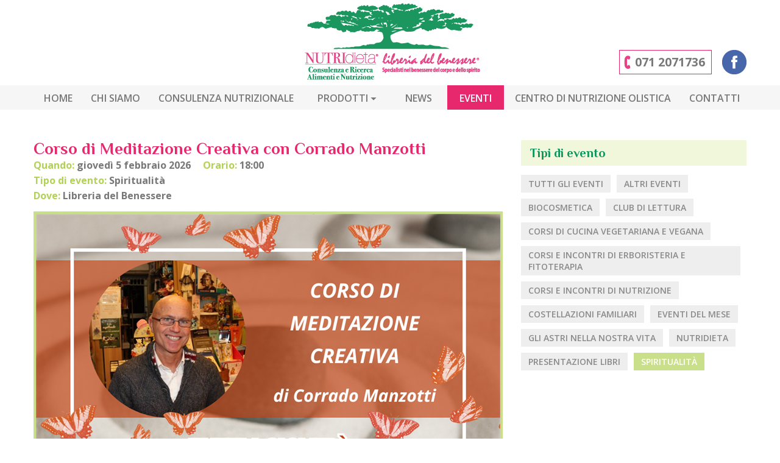

--- FILE ---
content_type: text/html; charset=utf-8
request_url: https://libreriadelbenessere.com/elenco-eventi-4-spiritualita.aspx
body_size: 12644
content:

<!DOCTYPE html>
<html xmlns="http://www.w3.org/1999/xhtml">
<head id="Head1"><meta http-equiv="Content-Type" content="text/html; charset=utf-8" /><title>
	Libreria ed Erboristeria del Benessere, Ancona - Corsi ed Eventi
</title><meta name="author" /><meta name="copyright" content="Qbico" /><link rel="shortcut icon" href="Images/favicon.ico" type="image/x-icon" /><meta name="viewport" content="width=device-width, user-scalable=yes" /><link href="https://fonts.googleapis.com/css?family=Open+Sans:300,400,600,700" rel="stylesheet" type="text/css" /><link href="https://fonts.googleapis.com/css?family=Philosopher:400,700" rel="stylesheet" type="text/css" /><link href="Stylesheets/Base_v7.css" rel="stylesheet" type="text/css" /><link href="Stylesheets/responsive_v2.css" rel="stylesheet" type="text/css" />
    <script src="js/jquery-3.1.0.min.js"></script>
    <script src="https://code.jquery.com/jquery-migrate-3.0.0.js"></script>
    <script src="Admin/js/globalFunctions.js"></script>
    <script src="js/pages/master.js"></script>

    <!-- Google tag (gtag.js) -->
    <script async src="https://www.googletagmanager.com/gtag/js?id=G-QVQ5D2D0YT"></script>
    <script>
        window.dataLayer = window.dataLayer || [];
        function gtag() { dataLayer.push(arguments); }
        gtag('js', new Date());

        gtag('config', 'G-QVQ5D2D0YT');
    </script>
<meta name="description" content="Presentazione di libri, incontri con nutrizionisti, corsi di meditazione, cucina vegetariana, e altro: il calendario corsi della Libreria del Benessere, Ancona." /><meta name="keywords" content="Libreria, Erboristeria, Ancona, Benessere, nutrizionista, Rosella Sbarbati, dimagrire, dietologo, negozio, prodotti biologici, bio, alimenti biologici, biocosmesi, negozio biologico, cucina vegana, cucina vegetariana, yoga, fiori di Bach, medicina olistica, meditazione, centro di nutrizione olistica, nutrizionista, Marche, Provincia di Ancona" /></head>
<body>
    <div id="fb-root"></div>
    <form method="post" action="./elenco-eventi.aspx?cat=4&amp;slug=spiritualita" id="form1">
<div class="aspNetHidden">
<input type="hidden" name="__VIEWSTATE" id="__VIEWSTATE" value="/wEPDwUKLTM0MzM4OTY1N2Rkg5jA/iNfhEWKvkGNpWGvXKoPlT/jk3BVHk0xjMoLyvg=" />
</div>

<div class="aspNetHidden">

	<input type="hidden" name="__VIEWSTATEGENERATOR" id="__VIEWSTATEGENERATOR" value="2D8A4DD4" />
</div>
        <div id="divTop">
           <a href="default.aspx" id="aLogo" >
                <div class="none">
                    <h1>Libreria del benessere</h1>
                    <strong>Specialisti nel benessere del corpo e dello spirito</strong>
                    <h2>NUTRIdieta</h2>
                    <strong>Consulenza e Ricerca<br />Alimenti e Nutrizione</strong>
                </div>
           </a>
            <div class="divTopInfo">
                <a id="aTopFB" href="https://www.facebook.com/libreriadelbenessereancona" target="_blank">
                    <img src="Images/FB.png" alt="Facebook" title="visita la nostra pagina Facebook" />
                </a>
                <div id="divNumTel"><span class="none">il nostro telefono: </span>071 2071736</div>
            </div>
            <div id="openMobile"></div>
            <div id="menuMobile"></div>
        </div>
        <div id="divBanda1">
            <div class="divContainer">
                <ul id="ulMenu">
                    <li id="liMenu0"><a href="default.aspx" id="aMenu0">HOME</a></li>
                    <li id="liMenu1"><a href="libreria-del-benessere.aspx" id="aMenu1">CHI SIAMO</a></li>
                    <li id="liMenu2"><a href="consulenza-nutrizionale.aspx" id="aMenu2">CONSULENZA NUTRIZIONALE</a></li>
                    <li id="liMenu3"><a href="catalogo-prodotti-1-Libreria.aspx" id="aMenu3" class="aMenu3">PRODOTTI <img src="Images/arrow_down.png" id="arrow_down" /></a></li>
                    <li id="liMenu4"><a href="elenco-news.aspx" id="aMenu4">NEWS</a></li>
                    <li id="liMenu5"><a href="elenco-eventi.aspx" id="aMenu5" class=" sel">EVENTI</a></li>
                    <li id="liMenu6"><a href="centro-di-nutrizione-olistica.aspx" id="aMenu6">CENTRO DI NUTRIZIONE OLISTICA</a></li>
                    <li id="liMenu7"><a href="contatti.aspx" id="aMenu7">CONTATTI</a></li>
                </ul>
            </div>
        </div>
        <div id="divBanda2">
            <div class="divContainer">
                <ul id="ulMenu2">
                    <li id="liMenu2_1"><a href="catalogo-prodotti-1-Libreria.aspx" id="aMenu2_1">Libreria</a></li>
                    <li id="liMenu2_2"><a href="catalogo-prodotti-2-Erboristeria.aspx" id="aMenu2_2">Erboristeria</a></li>
                    <li id="liMenu2_3"><a href="catalogo-prodotti-3-Bioalimenti.aspx" id="aMenu2_3">Bioalimenti</a></li>
                    <li id="liMenu2_4"><a href="catalogo-prodotti-4-biocosmesi.aspx" id="aMenu2_4">Biocosmesi</a></li>
                    <li id="liMenu2_5"><a href="catalogo-prodotti-36-Oggettistica.aspx" id="aMenu2_5">Oggettistica</a></li>
                </ul>
            </div>
        </div>
        
        <div id="obscureContent"></div>
        
    <div class="divContainer pT50 pB50">
        <div class="divColumnRight">
            
<h3 class="h3Argomenti">Tipi di evento</h3>
<div id="cphMain_ucEventTypes1_divList" class="divArgomenti"><a href='elenco-eventi.aspx' class='aArgomento'>TUTTI GLI EVENTI</a><a href="elenco-eventi-5-altri-eventi.aspx" class='aArgomento'>ALTRI EVENTI</a><a href="elenco-eventi-11-biocosmetica.aspx" class='aArgomento'>BIOCOSMETICA</a><a href="elenco-eventi-28-club-di-lettura.aspx" class='aArgomento'>CLUB DI LETTURA</a><a href="elenco-eventi-7-corsi-di-cucina-vegetariana-e-vegana.aspx" class='aArgomento'>CORSI DI CUCINA VEGETARIANA E VEGANA</a><a href="elenco-eventi-9-corsi-e-incontri-di-erboristeria-e-fitoterapia.aspx" class='aArgomento'>CORSI E INCONTRI DI ERBORISTERIA E FITOTERAPIA</a><a href="elenco-eventi-8-corsi-e-incontri-di-nutrizione.aspx" class='aArgomento'>CORSI E INCONTRI DI NUTRIZIONE</a><a href="elenco-eventi-6-costellazioni-familiari.aspx" class='aArgomento'>COSTELLAZIONI FAMILIARI</a><a href="elenco-eventi-39-eventi-del-mese.aspx" class='aArgomento'>EVENTI DEL MESE</a><a href="elenco-eventi-10-gli-astri-nella-nostra-vita.aspx" class='aArgomento'>GLI ASTRI NELLA NOSTRA VITA</a><a href="elenco-eventi-21-nutridieta.aspx" class='aArgomento'>NUTRIDIETA</a><a href="elenco-eventi-3-presentazione-libri.aspx" class='aArgomento'>PRESENTAZIONE LIBRI</a><a href="elenco-eventi-4-spiritualita.aspx" class='aArgomento sel'>SPIRITUALITÀ</a><div class='clearer'></div></div>
        </div>
        <div class="divColumnDoubleRight lh160">
            <div id="cphMain_divEventsDisplayer"><h3 class="h3Fucsia">Corso di Meditazione Creativa con Corrado Manzotti</h3><strong><span class='greenLight'>Quando:</span> giovedì 5 febbraio 2026 &nbsp;&nbsp;&nbsp; <span class='greenLight'>Orario:</span> 18:00<br /><span class='greenLight'>Tipo di evento:</span> Spiritualità<br /><span class='greenLight'>Dove:</span> Libreria del Benessere</strong><a href="evento-353-corso-di-meditazione-creativa-con-corrado-manzotti.aspx" class='block'><img src="Media/Eventi/353_corso di meditazione creativa corrado manzotti.png" alt="" class="imgNews" /></a><div class="divNewsAbstract">
 Vuoi trovare un tesoro incommensurabile&hellip; che abita dentro di te?  


 Partecipa al Corso di Meditazione Creativa tenuto da Corrado Manzotti per avvicinarti alla tua essenza e riscoprire i talenti che hai sempre avuto a disposizione!  


 Dentro di te ci sono creatività e immaginazione sopite che aspettano solo di essere ricordate, per permetterti di vivere più in completezza la tua vita! ...</div><a class="aNewsReadAll" href="evento-353-corso-di-meditazione-creativa-con-corrado-manzotti.aspx">LEGGI TUTTO</a><br /><br /><br /><h3 class="h3Fucsia">Frammenti di un insegnamento sconosciuto</h3><strong><span class='greenLight'>Quando:</span> venerdì 30 giugno 2023 &nbsp;&nbsp;&nbsp; <span class='greenLight'>Orario:</span> 18<br /><span class='greenLight'>Tipo di evento:</span> Spiritualità<br /><span class='greenLight'>Dove:</span> Libreria del Benessere</strong><a href="evento-288-frammenti-di-un-insegnamento-sconosciuto.aspx" class='block'><img src="Media/Eventi/288_evento_30.06.2023.jpg" alt="" class="imgNews" /></a><div class="divNewsAbstract">Idee e strumenti per lo sviluppo armonico dell'uomo</div><a class="aNewsReadAll" href="evento-288-frammenti-di-un-insegnamento-sconosciuto.aspx">LEGGI TUTTO</a><br /><br /><br /><h3 class="h3Fucsia">La memoria, il ricordo e la consapevolezza per l'oggi</h3><strong><span class='greenLight'>Quando:</span> mercoledì 1 febbraio 2023 &nbsp;&nbsp;&nbsp; <span class='greenLight'>Orario:</span> 18<br /><span class='greenLight'>Tipo di evento:</span> Spiritualità<br /><span class='greenLight'>Dove:</span> Libreria del Benessere</strong><a href="evento-275-la-memoria-il-ricordo-e-la-consapevolezza-per-l-oggi.aspx" class='block'><img src="Media/Eventi/275_evento_memoria.png" alt="" class="imgNews" /></a><div class="divNewsAbstract">Incontro  con&nbsp;  Daniele Tagliacozzo  e  Adamo Montalbini   "La memoria, il ricordo e la consapevolezza per l'oggi"    1 febbraio 2023  ore 18  Libreria Erboristeria del Benessere  Ingresso libero</div><a class="aNewsReadAll" href="evento-275-la-memoria-il-ricordo-e-la-consapevolezza-per-l-oggi.aspx">LEGGI TUTTO</a><br /><br /><br /><h3 class="h3Fucsia">Sami Beg presenta il suo libro "La grande mente"</h3><strong><span class='greenLight'>Quando:</span> mercoledì 25 gennaio 2023 &nbsp;&nbsp;&nbsp; <span class='greenLight'>Orario:</span> 18<br /><span class='greenLight'>Tipo di evento:</span> Spiritualità<br /><span class='greenLight'>Dove:</span> Libreria del Benessere</strong><a href="evento-274-sami-beg-presenta-il-suo-libro-la-grande-mente.aspx" class='block'><img src="Media/Eventi/274_Evento Sami 25 gennaio def.png" alt="" class="imgNews" /></a><div class="divNewsAbstract">Chi non si è mai interrogato sulla ragione della nostra vita terrena e di quella Ultraterrena/Extraterrestre? Chiarendo tali interrogativi l'autrice Sami Beg in questo volume coinvolgente, risponde a tante di queste tematiche, grazie alle sue doti parapsicologiche che le hanno permesso di vedere, conoscere e avvantaggiarsi degli insegnamenti delle Guide e dei collaboratori astrali.
Secondo ...</div><a class="aNewsReadAll" href="evento-274-sami-beg-presenta-il-suo-libro-la-grande-mente.aspx">LEGGI TUTTO</a><br /><br /><br /></div>
        </div>
        <div id="cphMain_divPaginator" class="divPaginator"><a href="/elenco-eventi-4-spiritualita-page-1.aspx" class="sel">1</a> | <a href="/elenco-eventi-4-spiritualita-page-2.aspx">2</a> | <a href="/elenco-eventi-4-spiritualita-page-3.aspx">3</a> | <a href="/elenco-eventi-4-spiritualita-page-4.aspx">4</a> | <a href="/elenco-eventi-4-spiritualita-page-5.aspx">5</a> | <a href="/elenco-eventi-4-spiritualita-page-6.aspx">6</a> | ... | <a href="/elenco-eventi-4-spiritualita-page-14.aspx">14</a></div>
    </div>


        <div id="divFooter">
            <div class="divContainer">
                <div class="divColumn1">
                    <strong class="fPhilosopher fw700 green fs150">Libreria del Benessere</strong>
                    <br class="none" /><div class="footerSpacer"></div>
                        C.so Amendola, 8/a<br />
                        60123, Ancona <br class="none" /><div class="footerSpacer"></div>
                        P.iva 02568470427 <br />
                        C.F. SBRRLL50H48E388O <br class="none" /><div class="footerSpacer"></div>
                        Tel. 071 2071736<br />
                    <a href="mailto:info@libreriadelbenessere.com" class="aFooter">info@libreriadelbenessere.com</a>
                </div>
                <div class="divColumn2 footer2">
                    <a href="libreria-del-benessere.aspx" class="aFooter">Chi siamo</a><br />
                    <a href="consulenza-nutrizionale.aspx" class="aFooter">Consulenza nutrizionale</a><br />
                    <a href="catalogo-prodotti-1-Libreria.aspx" class="aFooter">Prodotti</a><br />
                    <a href="elenco-news.aspx" class="aFooter">News</a><br />
                    <a href="elenco-eventi.aspx" class="aFooter">Eventi</a><br />
                    <a href="centro-di-nutrizione-olistica.aspx" class="aFooter">Centro di Nutrizione Olistica</a><br />
                    <a href="contatti.aspx" class="aFooter">Contatti</a>
                </div>
            </div>
        </div>
    </form>
</body>
</html>


--- FILE ---
content_type: text/css
request_url: https://libreriadelbenessere.com/Stylesheets/Base_v7.css
body_size: 21625
content:
html { margin: 0; padding: 0; }
body { margin: 0; padding: 0; background: #FFFFFF; font-family: 'Open Sans', sans-serif; color: #787878; font-weight: 400; font-size: 100%; }
/* @media only screen and (device-width:768px)and (orientation:portrait){ .style {} }*/

.divContainer { width: 100%; max-width: 1170px; margin: auto; overflow: hidden; }
.divColumn, .divColumn1, .divColumn2, .divColumn3, .divColumn2Mleft { float: left; width: 370px; min-height: 1px; }
.divColumn1, .divColumn2 { margin-right: 30px; }
.divColumn2Mleft { margin-left: 30px; }
.divColumnDouble, .divColumnDouble1, .divColumnDouble2 { float: left; width: 770px; min-height: 1px; }
.divColumnRight { float: right; width: 370px; min-height: 1px; }
.divColumnDoubleRight { float: right; width: 770px; min-height: 1px; margin-right: 30px; }
.divColumnRightCNO { float: right; width: 370px; min-height: 1px; }
.divColumnDoubleRightCNO { float: right; width: 770px; min-height: 1px; margin-left: 30px; }


/* MASTER */
#obscureContent { position: absolute; top: 240px; width: 100%; display: none; background-color: rgba(0, 0, 0, 0.6); z-index: 1000; }
#divTop { min-height: 140px; width: 100%; max-width: 1170px; margin: auto; overflow: hidden; }
#aLogo { float: left; width: 288px; height: 126px; background: url(../Images/logoTop.png) center top no-repeat; margin: 5px 0 0 38%; }
.divTopInfo { float: right; padding: 82px 0 0 0; }
#divNumTel { float: right; background: url(../Images/tel.png) left center no-repeat; border: 1px solid #E7286D; height: 28px; padding: 5px 10px 5px 25px; font-weight: 700; font-size: 120%; }
#aTopFB { float: right; width: 40px; height: 40px; margin-left: 17px; }
#divBanda1 { background: #F6F6F6; height: 40px; }
#ulMenu { margin: 0; padding: 0; list-style-type: none; font-weight: 600; }
#ulMenu li { margin: 0; padding: 0; float: left; }
#ulMenu a { display: block; height: 30px; width: 100%; padding: 10px 0 0 0; float: left; color: #787878; text-decoration: none;  text-align: center; }
#ulMenu a:hover { color: #E7286D;  }
#ulMenu a.sel { color: #FFFFFF; background: #E7286D; }
#liMenu0 { width: 7%; }
#liMenu1 { width: 9%; }
#liMenu2 { width: 22%; }
#liMenu3 { width: 12%; }
#liMenu4 { width: 8%; }
#liMenu5 { width: 8%; }
#liMenu6 { width: 25%; }
#liMenu7 { width: 9%; }
#arrow_down { vertical-align: middle; border: none; }
#ulMenu a.balloon { color: #E7286D; }
#divBanda2 { background: #F0F7DA; height: 60px; position: absolute; width: 100%; z-index: 100; }
#ulMenu2 { display: table; margin: auto; padding: 0; list-style-type: none; font-weight: 600; }
#ulMenu2 li { margin: 0; padding: 0; float: left; }
#ulMenu2 a { display: block; height: 40px; padding: 20px 30px 0 30px; float: left; color: #0D955E; text-decoration: none;  text-align: center;  }
#ulMenu2 a:hover { color: #FFFFFF;  background: #0D955E; color: #FFFFFF; }
#ulMenu2 a.sel { color: #FFFFFF; background: #0D955E; color: #FFFFFF; }
#divOpenMobileMenu { display: none; }
#divFooter { clear: both; padding: 35px 0 25px 0; background: #EFF4DA url(../Images/footer.jpg) no-repeat center bottom; color: #77AB59; font-weight: 400; line-height: 150%; }
#divFooter strong { font-family: 'Philosopher', sans-serif; font-weight: 700; font-size: 160%; }
.footerSpacer { height: 10px; overflow: hidden; }
.footer2 { font-size: 15px; line-height: 190%;}
.aFooter { color: #77AB59; text-decoration: none; }
.aFooter:hover { text-decoration: underline; color: #0D955E; }



/*COMUNI*/
.imgBorder { border: 4px solid #F0F7DA; }
.capoverso { color: #77AB59; font-style: italic; }
.h3Fucsia { font-family: 'Philosopher', sans-serif; padding: 0; margin: 0; color: #E7286D; font-weight: 700; font-size: 170%; line-height: 110%; }
.linkGreyGreen { color: #787878; text-decoration: none; }
.linkGreyGreen:hover { color: #0D955E; text-decoration: underline; }
.h2ComingSoon { font-family: 'Philosopher', sans-serif; padding: 100px 0 0 0; margin: 0; color: #E7286D; font-weight: 700; font-size: 200%; line-height: 130%; text-align: center; }



/* HOME */
#divTree { height: 486px; background: url(../Images/tree.jpg) top center no-repeat; background-size: cover; }
#divHomePayoff { float: right; width: 350px; padding: 17px 0 18px 20px; overflow: hidden; margin-top: 130px; background: #0D955E; color: #FFFFFF; font-family: 'Philosopher', sans-serif; }
#h2Home { margin: 0; padding: 0; font-weight: 700; font-size: 280%; line-height: 95%; }
.payoff2 { font-size: 150%; padding-top: 5px; }

#divColumnHome1, #divColumnHome2, #divColumnHome3 { float: left; width: 370px; padding: 50px 0 0 0; margin-right: 30px; font-weight: 300; }
#divColumnHome3 { padding: 50px 0 0 0; margin-right: 0; }
.aColumnHome_firstlink { display: block; text-decoration: none; }
.aColumnHome_firstlink img { display: block; border: 4px solid #F0F7DA; margin-bottom: 20px;  }
.aColumnHome_firstlink strong { font-family: 'Philosopher', sans-serif; font-weight: 700; color: #E7286D; font-size: 160%; }
.aColumnHome_firstlink:hover strong { color: #0D955E; }
.divColumnHome_text { font-size: 17px; padding: 10px 10px 0 0; }
.divColumnHome_link { padding: 30px 0 50px 0; }
.aColumnHomeLink { display: table; margin: 0 auto; border: 1px solid #008738; padding: 12px 25px 12px 25px; font-weight: 700; font-size: 90%; color: #008738; text-decoration: none; }
.aColumnHomeLink:hover { background-color: #008738; color: #FFFFFF; }

#divHomeNews { clear: both; }
#divHomeNews1 { float: left; width: 573px; overflow: hidden; padding-right: 24px;  }
#divHomeNews2 { float: left; width: 573px; overflow: hidden;  }
#h3HomeNews1_title { height: 58px; padding: 12px 0 0 25px; margin: 0; font-size: 280%; font-family: 'Philosopher', sans-serif; font-weight: 700; background-color: #C9DF8A; color: #FFFFFF; }
#h3HomeNews2_title { height: 58px; padding: 12px 0 0 25px; margin: 0; font-size: 280%; font-family: 'Philosopher', sans-serif; font-weight: 700; background-color: #F0F7DA; color: #0D955E; }
.divHomeNewsList { padding: 15px 0 0 25px;  }
.aHomeNews { display: block; padding: 10px 0 10px 0; border-bottom: 1px solid #787878; text-decoration: none; }
.aHomeNews .span1 { font-weight: 700; font-size: 13px; color: #787878;  }
.aHomeNews .span2 { font-size: 26px;  font-family: 'Philosopher', sans-serif; font-weight: 700; color: #77AB59; }
.aHomeNews:hover .span1 { color:  #0D955E; }
.aHomeNews:hover .span2 { color:  #0D955E; }
.aHomeAllNews { float: left; margin: 25px; border: 1px solid #008738; padding: 12px 25px 12px 25px; font-weight: 700; font-size: 90%; color: #008738; text-decoration: none; }
.aHomeAllNews:hover {  background-color: #008738; color: #FFFFFF; }

#divHomeCatalogue { clear: both; padding: 50px 0 0 0; }
#divHomeCatalogue_title { height: 58px; padding: 12px 0 0 25px; margin: 0 0 40px 0; font-size: 280%; font-family: 'Philosopher', sans-serif; font-weight: 700; background-color: #C9DF8A; color: #FFFFFF; }
#divHomeCatPayoff { padding: 0 0 0 25px; font-family: 'Philosopher', sans-serif; font-size: 26px; line-height: 140%; color: #77AB59; }
#divHomeCatPayoff p { margin-top: 0; padding-top: 0; }
.aHomeCat { float: left; width: 334px; min-height: 152px; padding: 18px; text-align: center; text-decoration: none; }
.sHomeCat { display: block; border: 2px solid #FFFFFF; min-height: 148px; }
.sHomeCat strong { display: block; padding: 12px 0 5px 0; font-family: 'Philosopher', sans-serif; color: #FFFFFF; font-size: 170%; }
.sHomeCat span { color: #4C6174; text-transform: uppercase; font-weight: 700; }
.aHomeCat1 { background: #96C2E9; }
.aHomeCat1 .sHomeCat span { color: #4C6174; }
.aHomeCat1:hover .sHomeCat span { color: #FFFFFF; }
.aHomeCat2 { background: #AED775; margin: 0 0 0 30px; }
.aHomeCat2 .sHomeCat span { color: #586B3D; }
.aHomeCat2:hover .sHomeCat span { color: #FFFFFF; }
.aHomeCat3 { background: #F4C531; margin: 30px 0 0 0; }
.aHomeCat3 .sHomeCat span { color: #7D6340; }
.aHomeCat3:hover .sHomeCat span { color: #FFFFFF; }
.aHomeCat4 { background: #F18500; margin: 30px 0 0 30px; }
.aHomeCat4 .sHomeCat span { color: #9D4600; }
.aHomeCat4:hover .sHomeCat span { color: #FFFFFF; }
/*#aHomeScopriCat { display: table; margin: 0 auto; border: 1px solid #FFFFFF; padding: 12px 35px 12px 25px; font-weight: 700; font-size: 90%; color: #FFFFFF; text-decoration: none; }
#aHomeScopriCat:hover { color: #E7286D; background: #FFFFFF;  }*/

#divHomeContatti { clear: both; background: #FFFFFF; padding: 50px 0 0 0; }
.divHomeDati { line-height: 160%; font-size: 105%; }
.aMailHome { text-decoration: none; color: #787878; font-weight: 600; }
.aMailHome:hover { text-decoration: underline; }
#divMap { height: 525px; width: 100%; }
#divHomeContattiCloser { height: 50px; clear: both; }



/* CONSULEZA NUTRIZIONALE */
#divConsulenzaImg { height: 486px; background: url(../Images/consulenza.jpg) center top no-repeat; background-size: cover; }


/* LIBRERIA DEL BENESSERE (CHI SIAMO) */
#divLibreriaBenessereImg { height: 486px; background: url(../Images/libreria.jpg) center top no-repeat; background-size: cover; }


/* CENTRO NUTRIZIONE OLISTICA */
#divCNOImg { height: 486px; background: url(../Images/cno.jpg) center top no-repeat; background-size: cover; }
.cnoGalTitle { display: none; padding-bottom: 30px; }
.cno_gallery { float: left; width: 102px; height: 102px; margin-bottom: 20px; border: 4px solid #F0F7DA; }
.cno_gallery:hover { border: 4px solid #0D955E; }
.cno_gallery:nth-child(3n + 2) { margin-right: 20px; }
.cno_gallery:nth-child(3n + 3) { margin-right: 20px; }

#divMap2 { height: 370px; width: 100%; }
#divCnoDati { padding: 50px 0 10px 0; line-height: 160%; }
#divCNOVideos { padding: 30px 0 30px 0; }
.divCNOVideo1 { float: left; width: 100%; max-width: 360px; padding-bottom: 40px;  }
.divCNOVideo2 { float: left; width: 100%; max-width: 360px; padding-bottom: 40px; padding-left: 50px; }
.divCNOVideo3 { float: left; width: 100%; max-width: 360px; }



/* CONTATTI */
#divMap.divMap3 { height: 650px; width: 100%; }


/* PAGINATORE */
.divPaginator { clear: both; padding: 15px 0 15px 0; font-size: 24px; color: #999999; font-weight: 600; text-align: center; border-top: 2px solid #C9DF8A; }
.divPaginator a { text-decoration: none; color: #999999; }
/*.divPaginator a.sel { color: #B3D156; }*/
.divPaginator a.sel { display: inline-block; width: 40px; height: 40px; border-radius: 50%; color: #fff; line-height: 40px; text-align: center; background: #B3D156 }
.divPaginator a:hover { color: #008637; }
.divPaginator a.inactive { cursor: default; color: #DDDDDD; }



/* NEWS */
.imgNews { border: 4px solid #C9DF8A; max-width: 100%; display: block; margin: 13px 0 0 0; -moz-box-sizing: border-box; -webkit-box-sizing: border-box; box-sizing: border-box; }
.imgNews:hover { border: 4px solid #008637; }
.divNewsAbstract { padding: 15px 0 0 0; }
.aNewsReadAll { display: block; padding: 1px 0; margin: 15px 0 50px 0; background-color: #F6F6F6; border: 3px solid #EDEDED; color: #555555; text-align: center; font-weight: 600; font-size: 14px; text-decoration: none; }
.aNewsReadAll:hover { color: #FFFFFF; background-color: #008637; border-color: #008637; }
.h3Argomenti { padding: 9px 0 9px 15px; margin: 0; font-size: 130%; font-family: 'Philosopher', sans-serif; font-weight: 700; background-color: #F0F7DA; color: #0D955E; }
.divArgomenti { padding: 15px 0 0 0; }
.aArgomento { float: left; background-color: #EEEEEE; color: #8A8A8A; font-weight: 600; font-size: 14px; padding: 5px 12px; margin: 0 10px 10px 0; text-decoration: none; text-transform: uppercase;  }
.aArgomento.sel { color: #FFFFFF; background-color: #C9DF8A;  }
.aArgomento:hover { color: #FFFFFF; background-color: #008637;  }
.divImgCounter { color: #B2B2B2; font-size:14px; padding: 10px 0 8px 0; }
.divNewsImgDescr { padding: 15px; background-color: #F0F7DA; color: #77AB59; font-family: 'Philosopher', sans-serif; font-weight: 400; font-size: 19px;  }
.divNewsText { padding: 30px 0 0 0; overflow: hidden; }
.divNewsText img { max-width: 100%;  }
.divNewsText strong { color: #77AB59; }
.divNewsText a { color: #0D955E; text-decoration: none; }
.divNewsText a:hover { text-decoration: underline; }
.divNewsText p:first-child { margin-top: 0; padding-top: 0; }
.divNewsText p:last-child { margin-bottom: 0; padding-bottom: 0; }
#divNewsImages { float: left; max-width: 100%; overflow: hidden; position: relative; margin-top: 12px; }
#divNewsImages img { display: block; max-width: 100%; border: 4px solid #C9DF8A; -moz-box-sizing: border-box; -webkit-box-sizing: border-box; box-sizing: border-box;  }
#divNewsImages img.none { display: none; }
#divArrowLeft { position: absolute; top: 45%; left: 10px; background: url(../Images/freccia_sx.png) no-repeat top left; width: 36px; height: 54px; overflow: hidden; cursor: pointer; }
#divArrowRight { position: absolute; z-index: 200; top: 45%; right: 10px; background: url(../Images/freccia_dx.png) no-repeat top left; width: 36px; height: 54px; overflow: hidden; cursor: pointer; }
#divArrowLeft:hover, #divArrowRight:hover { background-position: top right; }
.divNewsClosingBox { background-color: #F0F7DA; border: 3px solid #C9DF8A; padding: 15px 14px 10px 14px; min-height: 28px; }
.aNewsDoc { float: left; margin: 0 15px 15px 0; padding: 3px 10px 4px 35px; background: url(../Images/doc.png) no-repeat 9px 6px #C9DF8A; font-size: 14px; color: #FFFFFF; text-decoration: none; font-weight: 600;  }
.aNewsDoc:hover { background-color: #008637; }
.addthis_sharing_toolbox { float: right; }




/*FORM DI CONTATTO*/
.divContactTitle { background: #E5F3EB; color: #008637; font-weight: 700; padding: 11px 0 11px 15px; font-size: 95%; border: 2px solid #99CFAF; border-bottom: none; }
.divContactFrame { padding: 30px 0 15px 15px; border: 2px solid #99CFAF; background: #FFFFFF;  }
.divContactColumn { float: left; width: 50%; }
.divContactRow { padding: 0 0 12px 0; }
.divContactRow label { float: left; width: 31%;  font-weight: 700; font-size: 95%; padding: 7px 0 0 0; }
.divContactRow input { float: left; width: 54%; height: 30px; border: 1px solid #B3DBC3; font-family: 'Open Sans', sans-serif; color: #787878; font-size: 95%; }
.divContactRow label.lblMessage { display: block;  height: 30px; width: 100%; font-weight: 700; font-size: 95%; padding: 6px 0 0 0; }
.tbMessage { width: 85%; height: 135px; border: 1px solid #B3DBC3; font-family: 'Open Sans', sans-serif; color: #787878; font-size: 95%; }
.divContactInvia { clear: both; padding: 0 6% 0 0; }
.divContactInvia2 { float: right; padding: 7px 12px; color: #008637; background-color: #B2DBC3; font-size: 95%; font-weight: 700; cursor: pointer; border: 2px solid #008637; }
.divContactInvia2:hover { color: #FFFFFF; background-color: #008637; }
.lblContactBoxFeedbackOK { float: right; padding: 6px 0 0 0; font-size: 95%; }
.lblContactBoxFeedbackError { float: right; padding: 6px 24px 0 0; font-size: 95%; color: red;  }
.divContactBoxLoader { float: right; padding: 2px 24px 0 0; color: #008738; font-size: 95%; }
.divContactBoxLoader img { vertical-align: middle; margin-left: 10px;  }



/* CATALOGO */
.divCatalogoContainer { padding: 15px 0 25px 0; }
.divSearchProduct { height: 50px; padding: 20px 0 0 0; font-weight: 600; font-size: 95%; color: #77AB59; text-align: right; }
.lblSearchProduct { color: #787878; font-weight: 700; margin-right: 10px; }
.tbSearchProduct { border: 1px solid #B3DBC3; font-family: "Open Sans",sans-serif; color: #787878; height: 25px; margin-right: 5px; width: 180px; }
.imgbtnSearchProduct { vertical-align: bottom; }
.divBreadcrumb { height: 30px; padding: 20px 0 5px 245px; font-weight: 600; font-size: 95%; color: #77AB59; }
.divBreadcrumb a { color: #77AB59; text-decoration: none; }
.divBreadcrumb a:hover { color: #008637; text-decoration: underline; }
.divTreeCat { float: left; width: 210px; overflow: hidden; margin: 0 30px 0 0; }
.divCategorie { padding: 0 0 50px 0; }
.h3CatName { clear: both; display: block; margin: 30px 0 0 0; padding: 0 0 2px 0; border-bottom: 1px solid #C6C6C6; font-family: 'Philosopher', sans-serif; font-weight: 700; font-size: 130%;  cursor: pointer; }
#h3Cat1 { margin-top: 5px; }
.h3CatName a { text-decoration: none; }
#h3Cat1 a { color: #96C2E9; }
#h3Cat2 a { color: #AED775; }
#h3Cat3 a { color: #F4C531; }
#h3Cat4 a { color: #F18500; }
.ulCatList { clear: both; padding: 0; margin: 0; list-style-type: none; font-size: 82%; }
.ulCatList li { display: block; padding: 0 0 0 0; margin: 0 0 0 0; font-weight: 600; border-bottom: 1px solid #EDF4D3; background: url(../Images/tree_node.png) no-repeat 0 11px;}
.ulCatList li a { display: block; padding: 6px 0 7px 15px; text-decoration: none; color: #787878; }
.ulCatList li a span { color: #B2B2B2; }
.ulCatList li a:hover, .ulCatList li a:hover span { color: #008637; }
.ulCatList li.sel { background-image: url(../Images/tree_node_sel.png); color: #E7286D; }
.ulCatList li.sel>a, .ulCatList li.sel>a span  { color: #008637; }
.ulCatList .ulCatList { padding-left: 15px; font-size: 100%; }
.ulCatList .ulCatList li { border-bottom: none; }
#divCatalogueContainer { float: left; width: 930px; overflow: hidden; }
.divCatItem { float: left; width: 210px; height: 400px; overflow: hidden; margin: 0 0 43px 0; }
.divCatItemML { margin-left: 30px; }
.divCatItem a.prodLink { display: block; padding: 33px 22px 22px 22px; border: 3px solid #F2F2F2; width: 160px; height: 240px; overflow: hidden; text-align: center; line-height: 240px; }
.divCatItem a.prodLink span { display: block; width: 160px;  height: 240px; overflow: hidden; line-height: 240px; }
.divCatItem a.prodLink img { border: none; vertical-align: bottom; max-width: 160px; vertical-align: middle; }
.divCatItem a.prodLink:hover { border-color: #008637;  }
.divCatItem strong { display: block; padding: 8px 0 4px; font-family: 'Philosopher', sans-serif; font-weight: 700; color: #ED447F; font-size: 105%;  }
.divCatItem span.author { display: block; padding: 0 0 2px 0; }
.divCatItem span.price { display: block; color: #E7286D; font-weight: 700; }
.divCatItem a.prodCatLink { font-weight: 600; color: #0D955E; text-decoration: none; font-size: 80%; }
.divCatItem a.prodCatLink:hover { text-decoration: underline; }
.h2NoProd { font-family: 'Philosopher', sans-serif; padding: 100px 0 0 0; margin: 0; color: #E7286D; font-weight: 700; font-size: 200%; line-height: 130%; text-align: center; }



/* SCHEDA PRODOTTO */
.divBreadcrumb2 { height: 30px; padding: 20px 0 5px 0; font-weight: 600; font-size: 95%; color: #77AB59; }
.divBreadcrumb2 a { color: #77AB59; text-decoration: none; }
.divBreadcrumb2 a:hover { color: #008637; text-decoration: underline; }
#divProductImages { float: right; width: 450px; margin: 0 30px 0 0;  }
#divProductImage { width: 380px; height: 570px; padding: 40px 32px; margin: 0 0 20px 0; overflow: hidden; border: 3px solid #F2F2F2; }
#divProductImage div { width: 100%; height: 100%; overflow: hidden; text-align: center; line-height: 570px; }
#divProductImage div img { border: none; vertical-align: middle; max-width: 100%; max-height: 100%;}
.divProductThumbs { width: 465px; }
.divProductThumb { float: left; width: 110px; border: 3px solid #F2F2F2; padding: 12px; margin: 0 15px 15px 0; cursor: pointer; }
.divProductThumb div { width: 110px; height: 165px; overflow: hidden; text-align: center; line-height: 165px; }
.divProductThumb div img { border: none; vertical-align: middle; max-width: 100%; max-height: 100%; }
.divProductThumb:hover, .divProductThumb.sel { border: 3px solid #008637; }
#divProductData { float: right; width: 690px; }
#divProdTitle h2 { float: left; margin: 0; padding: 0; font-family: 'Philosopher', sans-serif; font-weight: 700; font-size: 230%; color: #E7286D; }
#divProdTitle strong { float: right; padding-top: 5px; font-weight: 700; font-size: 160%; color: #E7286D; text-align: right; }
.divProdAuthor { color: #8A8A8A; font-size: 180%; clear: both; border-bottom: 1px solid #99CFAF; padding: 3px 0 10px 0; }
.divProdDescr { padding: 15px 0 25px 0; line-height: 140%; }
.divProdDescr strong { font-weight: 700; }
.divProdDescr a { color: #008637; }
.divProdDescr p:first-child { padding-top: 0; margin-top: 0; }
.divProdDescr p:last-child { padding-bottom: 0; margin-bottom: 0; }
.divProdConsiglio { position: relative; margin-top: 53px; background-color: #F0F7DA; padding: 0px 17px 20px 17px; color: #77AB59; line-height: 140%; }
#imgDott { position: absolute; left: 22px; top: -55px; }
.divProdConsiglio strong { display: block; padding: 26px 0 20px 128px; font-family: 'Philosopher', sans-serif; font-weight: 700; font-size: 160%; color: #0d955e; }
.divProdConsiglio a { color: #77AB59; }
.divProdConsiglio a:hover { color: #008637; }
.divProdConsiglio p:first-child { padding-top: 0; margin-top: 0; }
.divProdConsiglio p:last-child { padding-bottom: 0; margin-bottom: 0; }



/* VARIE */
.none { display: none; }
.clearer { clear: both; height: 1px; overflow: hidden;}
.clearBoth { clear: both;}
.truncate { white-space: nowrap; overflow: hidden; text-overflow: ellipsis; }
.block { display: block; }
.grey { color: #787878; }
.white { color: #FFFFFF; }
.green { color: #0D955E; }
.greenDark { color: #005116; }
.greenLight { color: #B3D156; }
.fucsia { color: #E7286D; }
.h100 { height: 100%; }
.pT0 { padding-top: 0; }
.pT5 { padding-top: 5px; }
.pT50 { padding-top: 50px; }
.pB30 { padding-bottom: 30px; }
.pB50 { padding-bottom: 50px; }
.pL25 { padding-left: 25px; }
.mT0 { margin-top: 0; }
.mT15 { margin-top: 15px; }
.mL30 { margin-left: 30px; }
.mL800 { margin-left: 800px; }
.mR20 { margin-right: 20px; }
.mR30 { margin-right: 30px; }
.fw300 { font-weight: 300; }
.fw400 { font-weight: 400; }
.fw600 { font-weight: 600; }
strong, .fw700 { font-weight: 700; }
.fs65 { font-size: 65%; }
.fs80 { font-size: 80%; }
.fs90 { font-size: 90%; }
.fs110 { font-size: 110%; }
.fs120 { font-size: 120%; }
.fs130 { font-size: 130%; }
.fs140 { font-size: 140%; }
.fs150 { font-size: 150%; }
.lh160 { line-height: 160%; }
.fPhilosopher { font-family: 'Philosopher', sans-serif; }

--- FILE ---
content_type: text/css
request_url: https://libreriadelbenessere.com/Stylesheets/responsive_v2.css
body_size: 8892
content:
@media screen and (max-width: 1180px) {
    .maxW100 { max-width: 100%; -moz-box-sizing: border-box; -webkit-box-sizing: border-box; box-sizing: border-box; }

    .divTopInfo { margin-right: 2.5%; }
    #divColumnHome1, .divColumn1 { width: 30%; margin: 0 1.25% 0 2.5%; overflow: hidden; }
    #divColumnHome2, .divColumn2, .divColumn2Mleft { width: 30%; margin: 0 1.25% 0 1.25%; overflow: hidden; }
    #divColumnHome3, .divColumn3 { width: 30%; margin: 0 2.5% 0 1.25%; overflow: hidden; }
    .divColumnDouble1 { width: 62.5%; margin: 0 1.25% 0 2.5%; overflow: hidden;  }
    .divColumnDouble2 { width: 62.5%; margin: 0 2.5% 0 1.25%; overflow: hidden;  }
    .divColumnRight {  width: 30%; margin: 0 2.5% 0 1.25%; overflow: hidden; }
    .divColumnDoubleRight { width: 62.5%; margin: 0 1.25% 0 2.5%; }
    /*.divColumnDoubleRightCNO { width: 62.5%; margin: 0 1.25% 0 2.5%; }*/
    .divColumnRightCNO, .divColumnDoubleRightCNO { float: none; width: 90%; margin: 0 5% 0 5%; overflow: hidden; }

    .aColumnHome_firstlink img { width: 100%; -moz-box-sizing: border-box; -webkit-box-sizing: border-box; box-sizing: border-box; }
    #divHomeNews1 { width: 48%; padding-right: 4%;  }
    #divHomeNews2 { width: 48%; }
    #divHomeCatPayoff { padding: 0; }
    .aHomeCat { -moz-box-sizing: border-box; -webkit-box-sizing: border-box; box-sizing: border-box; }
    .aHomeCat1 { width: 48%; margin: 0 2% 0 0; }
    .aHomeCat2 { width: 48%; margin: 0 0 0 2%; }
    .aHomeCat3 { width: 48%; margin: 30px 2% 0 0; }
    .aHomeCat4 { width: 48%; margin: 30px 0 0 2%;  }
    .divPaginator { width: 95%; margin: 0 2.5% 0 2.5%;  }
    
    .divBreadcrumb { padding: 20px 0 5px 26.5%; }
    .divTreeCat { width: 20%; margin: 0 2.5% 0 1.5%; }
    #divCatalogueContainer { width: 76%;  }
    .divCatItem {  margin: 0 2.5% 43px 2.5%; }
    .divCatItemML { margin-left: 2.5%; }
    
    .divBreadcrumb2 { padding: 20px 2.5% 5px 2.5%; }
    #divProductImages { width: 36%; margin: 0 2.5% 0 2.5%;  }
    #divProductImage { width: 100%; height: 650px; padding: 40px 32px; margin: 0 0 20px 0; -moz-box-sizing: border-box; -webkit-box-sizing: border-box; box-sizing: border-box;  }
    .divProductThumbs { width: 100%; }
    .divProductThumb { width: 30%; margin: 0 5% 15px 0; -moz-box-sizing: border-box; -webkit-box-sizing: border-box; box-sizing: border-box; }
    .divProductThumb:nth-child(3n) { margin: 0 0 15px 0; }
    .divProductThumb div { width: 100%; }
    #divProductData { width: 56.5%; margin: 0 2.5% 0 0; }
    
    .cnoGalTitle { display: block; }
    .cno_gallery:nth-child(3n + 4) { margin-right: 20px; }
    #divMap2 { margin-top: 30px; }
    #divCNOVideos { padding: 30px 0 70px 0; }
}


@media screen and (max-width: 1100px) {
    #divBanda1 { height: 80px; }
    #liMenu0 { width: 14%; }
    #liMenu1 { width: 18%; }
    #liMenu2 { width: 44%; }
    #liMenu3 { width: 24%; }
    #liMenu4 { width: 14%; }
    #liMenu5 { width: 18%; }
    #liMenu6 { width: 44%; }
    #liMenu7 { width: 24%; }
    .aHomeCat1 { width: 100%; margin: 0; }
    .aHomeCat2 { width: 100%; margin: 30px 0 0 0; }
    .aHomeCat3 { width: 100%; margin: 30px 0 0 0; }
    .aHomeCat4 { width: 100%; margin: 30px 0 0 0;  }
}


@media screen and (max-width: 1020px) {
    .divBreadcrumb { padding: 20px 0 5px 32%; }
    .divTreeCat { width: 25%;  margin: 0 2.5% 0 1.5%; }
    #divCatalogueContainer { width: 71%; }
    .divCatItem { margin: 0 4% 43px 4%; }
    .divCatItemML { margin-left: 4%; }

    #divProductImages { float: none; width: 90%; margin: 0 5% 0 5% }
    #divProductImage { max-width: 464px; height: 650px; margin: 0 auto 30px auto; }
    .divProductThumb { width: 22%; margin: 0 4% 4% 0; }
    .divProductThumb:nth-child(3n) { margin: 0 4% 4% 0; }
    .divProductThumb:nth-child(4n) { margin: 0 0 4% 0; }
    #divProductData { float: none; width: 90%; margin: 0 5% 0 5%; padding-bottom: 70px; }
}


@media screen and (max-width: 900px) {
    #aLogo {  margin: 5px 0 0 2.5%; }
}


@media screen and (max-width: 870px) {
    .divCNOVideo1 { float: none; }
    .divCNOVideo2 { float: none; padding-left: 0; }
    .divCNOVideo3 { float: none; }
}


@media screen and (max-width: 800px) {
    .mobileCenter800 { text-align: center; }
    .mobilepT50 { padding-top: 50px; }
    
    .divColumn, .divColumn1, .divColumn2, .divColumn3, .divColumnDouble1, .divColumnDouble2, .divColumnRight, .divColumnDoubleRight, .divColumn2Mleft { float: none; width: 90%; margin: 0 5% 0 5%; overflow: hidden; }
    
    .footer2 { padding-top: 20px; margin-top: 25px; border-top: 1px solid #008637; } 

    #divColumnHome1, #divColumnHome2, #divColumnHome3 { float: none; width: 90%; margin: 0 5% 0 5%; overflow: hidden; }
    #divColumnHome2, #divColumnHome3 { padding: 20px 0 0 0; }
    #divHomeNews1 { width: 90%; padding: 0 5% 50px 5%;  }
    #divHomeNews2 { width: 90%; padding: 0 5%; }
    .divHomeNewsList { padding: 15px 25px 0 25px; }
    #divHomeCatalogue_title { margin: 0 5% 30px 5%; }
    #divHomeCatPayoff { padding-bottom: 50px; font-size: 24px; line-height: 130%; }
    #divHomeCatalogue_title { min-height: 58px; height: auto; }
    .divHomeDati { padding-top: 50px; }
    #divFooter { background: #EFF4DA url(../Images/footer.jpg) no-repeat -400px top; }
    .divArgomenti { padding: 15px 0 50px 0; }
    .divPaginator { width: 90%; margin: 0 5% 0 5%; }
}


@media screen and (max-width: 720px) {
    .divBreadcrumb { padding: 20px 5% 5px 5%; }
    .divTreeCat { width: 35%;  margin: 0 5% 0 5%; }
    #divCatalogueContainer { width: 55%; }
    .divCatItem { margin: 0 0 43px 15%; }
    .divCatItemML { margin-left: 15%; }
}


@media screen and (max-width: 690px) {
    .mobileCenter { text-align: center; }

    #divTop { border-bottom: 2px solid #F8F8F8; }
    .divTopInfo { clear: left; float: left; padding: 35px 0 35px 2.5%; display: inline-table; margin: auto; }
    #divBanda1, #divBanda2 { display: none; }
    #openMobile { float: right; height: 40px; width: 48px; background: url(../Images/menu_mobile.png) no-repeat top left; cursor: pointer; margin-right: 2.5%; margin-top: 36px; }
    #openMobile:hover { background-position: top right; }
    #menuMobile { padding: 0 0 5px 0; position: absolute; left: 0; top: 240px; width: 100%; z-index: 1001; display: none; background: #FFFFFF; }
    
    #ulMenu li { float: none; display: block; text-align: center; margin: 0; padding: 0; border-top: 1px solid #F8F8F8; background: #FEFEFE; width: 100%; }
    #ulMenu a { display: block; width: 100%; height: auto; padding: 18px 0; float: none; color: #787878; text-decoration: none;  text-align: center; }

    .liMobileCatMenu { width: 100%; background: #F0F7DA; }
    #ulMenu2 { display: block; margin: 0; }
    #ulMenu2 li { float: none; display: block; text-align: center; margin: 0; padding: 0; border-top: 1px solid #F8F8F8; background: #F0F7DA; width: 100%; }
    #ulMenu2 a { display: block; width: 100%; height: auto; padding: 18px 0; float: none; color: #787878; text-decoration: none;  text-align: center; }

    #divTree { height: 400px; }
    #divHomePayoff { float: right; width: 250px; padding: 12px 0 13px 15px; margin-top: 110px; }
    #h2Home { font-size: 210%; line-height: 95%; }
    .payoff2 { font-size: 120%; }

    #divHomeCatalogue_title { padding: 12px 0 15px 25px; }
    .divHomeNewsList { padding: 15px 0 0 0; }
    .aHomeNews .span2 { font-size: 24px; }
    .aHomeAllNews { float: none; display: inline-table; margin: 25px auto; }

    #divLibreriaBenessereImg { height: 400px; background: url(../Images/libreria.jpg) -340px top no-repeat; }
    #divConsulenzaImg { height: 400px; }
    #divCNOImg { height: 400px; background: url(../Images/cno.jpg) -240px top no-repeat; }

    .divContactColumn { float: none; width: 100%; }
    .divContactRow label { font-size: 85%; }
    .divContactRow label.lblMessage { font-size: 85%; }
    .divContactRow input { width: 60%; }
    .divContactColumn .pL25 { padding-left: 0; }
    .tbMessage { width: 91%; }
    .divContactInvia { padding: 30px 8% 10px 0; }

    .divProductThumb { width: 30%; margin: 0 5% 4% 0;}
    .divProductThumb:nth-child(4n) { margin: 0 5% 4% 0; }
    .divProductThumb:nth-child(3n) { margin: 0 0 4% 0; }
 }


@media screen and (max-width: 600px) {
    .divBreadcrumb { padding: 20px 5% 30px 5%; }
    .divTreeCat { float: none; width: 90%;  margin: 0 5% 0 5%; }
    #divCatalogueContainer {  float: none; width: 90%;  margin: 0 5% 0 5%; padding: 20px 0 0 0; }    
    .divCatItem { float: none; margin: auto; padding: 0 0 60px 0; text-align: center; }
    .divCatItemML { margin-left: auto; }
}


@media screen and (max-width: 460px) {
    #divProductImage { height: 500px; padding: 24px 24px; }
    #divProductImage div { line-height: 446px; }
    .divProductThumb { width: 46%; margin: 0 8% 25px 0; }
    .divProductThumb:nth-child(3n) { margin: 0 8% 25px 0; }
    .divProductThumb:nth-child(even) { margin: 0 0 25px 0; }
    .lblSearchProduct { display: block; padding-bottom: 5px; }
    .divSearchProduct { padding-bottom: 30px; }
}


@media screen and (max-width: 420px) {
    .sHomeCat { padding-bottom: 15px; }
    #divMap.divMap3 { height: 400px; }
}

--- FILE ---
content_type: application/javascript
request_url: https://libreriadelbenessere.com/js/pages/master.js
body_size: 1770
content:
var timerMenu;


$(function () {
    ManageBalloon($("#divBanda2"), $("#liMenu3"));

    /*MENU MOBILE*/
    $("#openMobile").click(function () {
        if ($(this).hasClass("open")) {
            $(this).removeClass("open");
            $("#menuMobile").slideUp();
            $("#obscureContent").fadeOut();
        }
        else {
            $(this).addClass("open");

            $("#menuMobile").html($("#divBanda1 .divContainer").html());
            var sHTML = "<li class='liMobileCatMenu'>" + $("#divBanda2 .divContainer").html() + "</li>";
            $("#menuMobile #liMenu3").after(sHTML);

            $("#menuMobile").css('top', $("#divTop").outerHeight());
            $("#obscureContent").css('top', $("#divTop").outerHeight());
            $("#obscureContent").height($("body").outerHeight() - $("#divTop").outerHeight());
            $("#obscureContent").fadeIn();
            $("#menuMobile").slideDown();
        }
    })

    $(window).resize(function () {
        if ($(window).outerWidth() > 690) { //css breakpoint
            $("#menuMobile").hide();
            $("#obscureContent").fadeOut();
            $("#openMobile").removeClass("open");
        }
    });
});


function ManageBalloon(balloon, menuItem) {
    balloon.hide();

    menuItem.mouseover(function () {
        $("#arrow_down").attr("src", "Images/arrow_down2.png");
        clearTimeout(timerMenu);
        balloon.show();
    });
    menuItem.mouseout(function () {
        $("#arrow_down").attr("src", "Images/arrow_down.png");
        timerMenu = setTimeout(function () {
            balloon.hide();
        }, 500)
    });

    balloon.mouseover(function () { clearTimeout(timerMenu); balloon.show(); menuItem.find("a").addClass("balloon"); $("#arrow_down").attr("src", "Images/arrow_down2.png"); });
    balloon.mouseout(function () { balloon.hide(); menuItem.find("a").removeClass("balloon"); $("#arrow_down").attr("src", "Images/arrow_down.png"); });
}